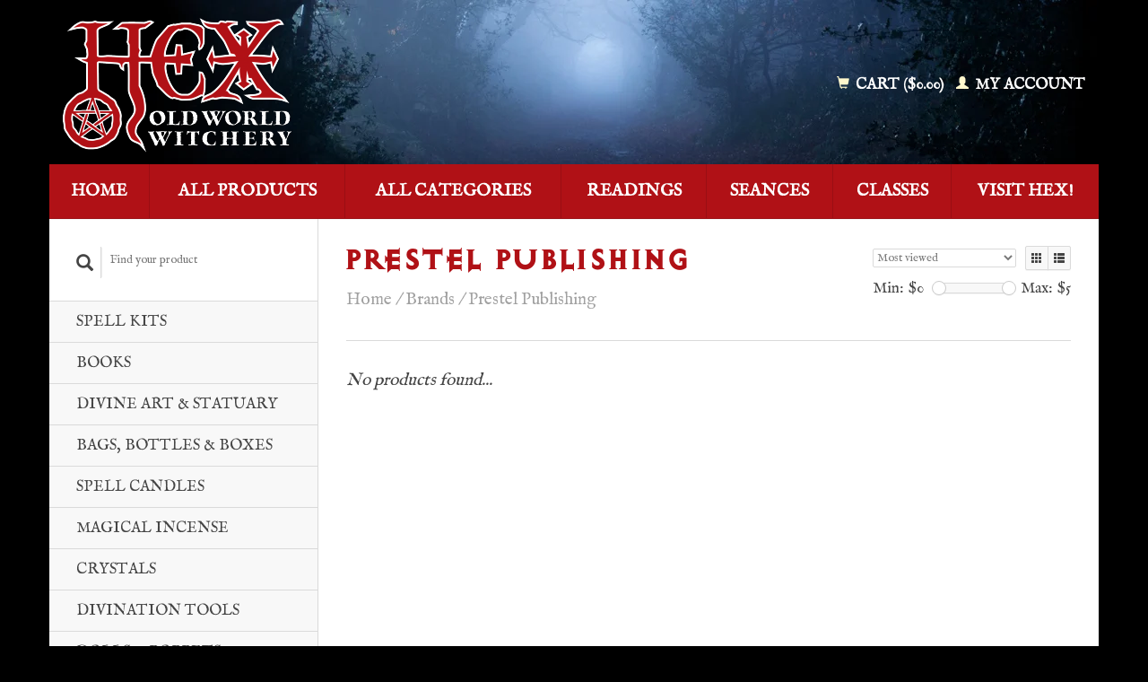

--- FILE ---
content_type: text/html;charset=utf-8
request_url: https://www.hexwitch.com/brands/prestel-publishing/
body_size: 8196
content:
<!DOCTYPE html>
<!--[if lt IE 7 ]><html class="ie ie6" lang="us"> <![endif]-->
<!--[if IE 7 ]><html class="ie ie7" lang="us"> <![endif]-->
<!--[if IE 8 ]><html class="ie ie8" lang="us"> <![endif]-->
<!--[if (gte IE 9)|!(IE)]><!--><html lang="us"> <!--<![endif]-->
  <head>
    <meta charset="utf-8"/>
<!-- [START] 'blocks/head.rain' -->
<!--

  (c) 2008-2026 Lightspeed Netherlands B.V.
  http://www.lightspeedhq.com
  Generated: 16-01-2026 @ 18:16:26

-->
<link rel="canonical" href="https://www.hexwitch.com/brands/prestel-publishing/"/>
<link rel="alternate" href="https://www.hexwitch.com/index.rss" type="application/rss+xml" title="New products"/>
<meta name="robots" content="noodp,noydir"/>
<meta name="google-site-verification" content="qyOQtZbkXNiQsNFEDRsKSPfp2rdY6sTG1pOZ7gtpHHw"/>
<meta property="og:url" content="https://www.hexwitch.com/brands/prestel-publishing/?source=facebook"/>
<meta property="og:site_name" content="Hex: Old World Witchery"/>
<meta property="og:title" content="Prestel Publishing"/>
<meta property="og:description" content="For those who still believe in magic!"/>
<!--[if lt IE 9]>
<script src="https://cdn.shoplightspeed.com/assets/html5shiv.js?2025-02-20"></script>
<![endif]-->
<!-- [END] 'blocks/head.rain' -->
    <title>Prestel Publishing - Hex: Old World Witchery</title>
    <meta name="description" content="For those who still believe in magic!" />
    <meta name="keywords" content="Prestel, Publishing" />
    
    <meta http-equiv="X-UA-Compatible" content="IE=edge,chrome=1">
    
    <meta name="viewport" content="width=device-width, initial-scale=1.0">
    <meta name="apple-mobile-web-app-capable" content="yes">
    <meta name="apple-mobile-web-app-status-bar-style" content="black">
    
    <link rel="shortcut icon" href="https://cdn.shoplightspeed.com/shops/643197/themes/45/v/221088/assets/favicon.ico?20210401181902" type="image/x-icon" />
    <link href='//fonts.googleapis.com/css?family=IM%20Fell%20English:400,300,600' rel='stylesheet' type='text/css'>
    <link href='//fonts.googleapis.com/css?family=IM%20Fell%20English:400,300,600' rel='stylesheet' type='text/css'>
    <link rel="shortcut icon" href="https://cdn.shoplightspeed.com/shops/643197/themes/45/v/221088/assets/favicon.ico?20210401181902" type="image/x-icon" /> 
    <link rel="stylesheet" href="https://cdn.shoplightspeed.com/shops/643197/themes/45/assets/bootstrap.css?2024062022575920200921071819" />
    <link rel="stylesheet" href="https://cdn.shoplightspeed.com/shops/643197/themes/45/assets/responsive.css?2024062022575920200921071819" />

        <link rel="stylesheet" href="https://cdn.shoplightspeed.com/shops/643197/themes/45/assets/style.css?2024062022575920200921071819" />       
    <link rel="stylesheet" href="https://cdn.shoplightspeed.com/shops/643197/themes/45/assets/settings.css?2024062022575920200921071819" />  
    <link rel="stylesheet" href="https://cdn.shoplightspeed.com/assets/gui-2-0.css?2025-02-20" /> 
    <link rel="stylesheet" href="https://cdn.shoplightspeed.com/shops/643197/themes/45/assets/custom.css?2024062022575920200921071819" />


    <script type="text/javascript" src="https://cdn.shoplightspeed.com/assets/jquery-1-9-1.js?2025-02-20"></script>
    <script type="text/javascript" src="https://cdn.shoplightspeed.com/assets/jquery-ui-1-10-1.js?2025-02-20"></script>
    <script type="text/javascript" src="https://cdn.shoplightspeed.com/assets/jquery-migrate-1-1-1.js?2025-02-20"></script>
    <script type="text/javascript" src="https://cdn.shoplightspeed.com/shops/643197/themes/45/assets/global.js?2024062022575920200921071819"></script>
    <script type="text/javascript" src="https://cdn.shoplightspeed.com/assets/gui.js?2025-02-20"></script>
            <script type="text/javascript" src="https://cdn.shoplightspeed.com/shops/643197/themes/45/assets/uspticker.js?2024062022575920200921071819"></script>
    
		<script type="text/javascript" src="https://cdn.shoplightspeed.com/shops/643197/themes/45/assets/share42.js?2024062022575920200921071819"></script> 

  </head>
  <body> 
    <header class="container">
      <div class="align">
        <div class="vertical">
          <a href="https://www.hexwitch.com/" title="Hex: Old World Witchery">
            <img class="img-responsive"src="https://cdn.shoplightspeed.com/shops/643197/themes/45/v/221088/assets/logo.png?20210401181902" alt="Hex: Old World Witchery" />
          </a>
        </div>
        
        <div class="vertical text-right no-underline">
                    <div class="cart-account">
            <a href="https://www.hexwitch.com/cart/" class="cart">
              <span class="glyphicon glyphicon-shopping-cart"></span> 
              Cart ($0.00)
            </a>
            <a href="https://www.hexwitch.com/account/" class="my-account">
              <span class="glyphicon glyphicon glyphicon-user"></span>
                            My account
                          </a>
          </div>
        </div>
      </div>
    </header>    
    
  
    
    
    
    <div class="container wrapper">
      <nav>
        <ul class="no-list-style no-underline topbar">
          <li class="item home ">
            <a class="itemLink" href="https://www.hexwitch.com/">Home</a>
          </li>
          
          <li class="item ">
            <a class="itemLink" href="https://www.hexwitch.com/collection/">All products</a>
          </li>

          
                    <li class="item ">
            <a class="itemLink" href="https://www.hexwitch.com/catalog/">All categories</a>
          </li>
          
                                                                                                                                                                                                                                                                                                                                                               
          <li class="item">
            <a class="itemLink" href="https://www.hexwitch.com/readings/" title="Readings">Readings</a>
          </li>
                               
          <li class="item">
            <a class="itemLink" href="https://www.hexwitch.com/seances/" title="Seances">Seances</a>
          </li>
                               
          <li class="item">
            <a class="itemLink" href="https://www.hexwitch.com/classes/" title="Classes">Classes</a>
          </li>
                                                            
          
                              
                                        
                                        
                                        <li class="item"><a class="itemLink" href="https://www.hexwitch.com/service/about/" title="Visit Hex!">Visit Hex!</a></li>
                    
                                        
                                        
                                        
                                        
                              
                    </ul>
      </nav>

      <div class="sidebar col-xs-12 col-sm-12 col-md-3">
        <span class="burger glyphicon glyphicon-menu-hamburger hidden-md hidden-lg"></span>
       
      <div class="search">
  <form action="https://www.hexwitch.com/search/" method="get" id="formSearch">
    <span onclick="$('#formSearch').submit();" title="Search" class="glyphicon glyphicon-search"></span>
    <input type="text" name="q" value="" placeholder="Find your product"/>
  </form>
</div>
<ul class="no-underline no-list-style sidebarul">
      <li class="item foldingsidebar ">
     
    <a class="itemLink  " href="https://www.hexwitch.com/spell-kits/" title="Spell Kits">Spell Kits</a>

      </li>
       
      <li class="item foldingsidebar ">
     <div class="subcat"><span class="glyphicon glyphicon-chevron-down"></span></div>
    <a class="itemLink  hassub" href="https://www.hexwitch.com/books/" title="Books">Books</a>

        <ul class="subnav">
            <li class="subitem">
                
        <a class="subitemLink " href="https://www.hexwitch.com/books/warlock-press/" title="Warlock Press">Warlock Press
        </a>
              </li>
            <li class="subitem">
                
        <a class="subitemLink " href="https://www.hexwitch.com/books/witchcraft/" title="Witchcraft">Witchcraft
        </a>
              </li>
            <li class="subitem">
                
        <a class="subitemLink " href="https://www.hexwitch.com/books/practical-magic/" title="Practical Magic">Practical Magic
        </a>
              </li>
            <li class="subitem">
                
        <a class="subitemLink " href="https://www.hexwitch.com/books/psychic-powers/" title="Psychic Powers">Psychic Powers
        </a>
              </li>
            <li class="subitem">
                
        <a class="subitemLink " href="https://www.hexwitch.com/books/divination/" title="Divination">Divination
        </a>
              </li>
            <li class="subitem">
                
        <a class="subitemLink " href="https://www.hexwitch.com/books/herbalism/" title="Herbalism">Herbalism
        </a>
              </li>
            <li class="subitem">
                
        <a class="subitemLink " href="https://www.hexwitch.com/books/gods-folklore-and-regional-magic/" title="Gods, Folklore, and Regional Magic">Gods, Folklore, and Regional Magic
        </a>
              </li>
            <li class="subitem">
                
        <a class="subitemLink " href="https://www.hexwitch.com/books/paranormal/" title="Paranormal">Paranormal
        </a>
              </li>
            <li class="subitem">
                
        <a class="subitemLink " href="https://www.hexwitch.com/books/voodoo-hoodoo-african-magic/" title="Voodoo, Hoodoo &amp; African Magic">Voodoo, Hoodoo &amp; African Magic
        </a>
              </li>
            <li class="subitem">
                
        <a class="subitemLink " href="https://www.hexwitch.com/books/necromancy/" title="Necromancy">Necromancy
        </a>
              </li>
            <li class="subitem">
                
        <a class="subitemLink " href="https://www.hexwitch.com/books/ceremonial-magick/" title="Ceremonial Magick">Ceremonial Magick
        </a>
              </li>
          </ul>
      </li>
       
      <li class="item foldingsidebar ">
     <div class="subcat"><span class="glyphicon glyphicon-chevron-down"></span></div>
    <a class="itemLink  hassub" href="https://www.hexwitch.com/divine-art-statuary/" title="Divine Art &amp; Statuary">Divine Art &amp; Statuary</a>

        <ul class="subnav">
            <li class="subitem">
                
        <a class="subitemLink " href="https://www.hexwitch.com/divine-art-statuary/greco-roman/" title="Greco-Roman">Greco-Roman
        </a>
              </li>
            <li class="subitem">
                
        <a class="subitemLink " href="https://www.hexwitch.com/divine-art-statuary/baphomet/" title="Baphomet">Baphomet
        </a>
              </li>
            <li class="subitem">
                
        <a class="subitemLink " href="https://www.hexwitch.com/divine-art-statuary/celtic/" title="Celtic">Celtic
        </a>
              </li>
            <li class="subitem">
                
        <a class="subitemLink " href="https://www.hexwitch.com/divine-art-statuary/norse/" title="Norse">Norse
        </a>
              </li>
            <li class="subitem">
                
        <a class="subitemLink " href="https://www.hexwitch.com/divine-art-statuary/orishas-lwa/" title="Orishas &amp; Lwa">Orishas &amp; Lwa
        </a>
              </li>
            <li class="subitem">
                
        <a class="subitemLink " href="https://www.hexwitch.com/divine-art-statuary/demons-devils/" title="Demons &amp; Devils">Demons &amp; Devils
        </a>
              </li>
            <li class="subitem">
                
        <a class="subitemLink " href="https://www.hexwitch.com/divine-art-statuary/posters-prints/" title="Posters &amp; Prints">Posters &amp; Prints
        </a>
              </li>
            <li class="subitem">
                
        <a class="subitemLink " href="https://www.hexwitch.com/divine-art-statuary/stained-glass/" title="Stained Glass">Stained Glass
        </a>
              </li>
            <li class="subitem">
                
        <a class="subitemLink " href="https://www.hexwitch.com/divine-art-statuary/wall-art/" title="Wall Art">Wall Art
        </a>
              </li>
            <li class="subitem">
                
        <a class="subitemLink " href="https://www.hexwitch.com/divine-art-statuary/santisima-muerte/" title="Santisima Muerte">Santisima Muerte
        </a>
              </li>
            <li class="subitem">
                
        <a class="subitemLink " href="https://www.hexwitch.com/divine-art-statuary/ornaments/" title="Ornaments">Ornaments
        </a>
              </li>
            <li class="subitem">
                
        <a class="subitemLink " href="https://www.hexwitch.com/divine-art-statuary/archangels/" title="Archangels">Archangels
        </a>
              </li>
            <li class="subitem">
                
        <a class="subitemLink " href="https://www.hexwitch.com/divine-art-statuary/egyptian/" title="Egyptian">Egyptian
        </a>
              </li>
          </ul>
      </li>
       
      <li class="item foldingsidebar ">
     <div class="subcat"><span class="glyphicon glyphicon-chevron-down"></span></div>
    <a class="itemLink  hassub" href="https://www.hexwitch.com/bags-bottles-boxes/" title="Bags, Bottles &amp; Boxes">Bags, Bottles &amp; Boxes</a>

        <ul class="subnav">
            <li class="subitem">
                
        <a class="subitemLink " href="https://www.hexwitch.com/bags-bottles-boxes/christian-days-charm-bottles/" title="Christian Day&#039;s Charm Bottles">Christian Day&#039;s Charm Bottles
        </a>
              </li>
            <li class="subitem">
                
        <a class="subitemLink " href="https://www.hexwitch.com/bags-bottles-boxes/mojo-bags/" title="Mojo Bags">Mojo Bags
        </a>
              </li>
            <li class="subitem">
                
        <a class="subitemLink " href="https://www.hexwitch.com/bags-bottles-boxes/curse-boxes-bottles/" title="Curse Boxes &amp; Bottles">Curse Boxes &amp; Bottles
        </a>
              </li>
            <li class="subitem">
                
        <a class="subitemLink " href="https://www.hexwitch.com/bags-bottles-boxes/tarot-bags/" title="Tarot Bags">Tarot Bags
        </a>
              </li>
            <li class="subitem">
                
        <a class="subitemLink " href="https://www.hexwitch.com/bags-bottles-boxes/spell-bottles/" title="Spell Bottles">Spell Bottles
        </a>
              </li>
            <li class="subitem">
                
        <a class="subitemLink " href="https://www.hexwitch.com/bags-bottles-boxes/tarot-boxes/" title="Tarot Boxes">Tarot Boxes
        </a>
              </li>
          </ul>
      </li>
       
      <li class="item foldingsidebar ">
     <div class="subcat"><span class="glyphicon glyphicon-chevron-down"></span></div>
    <a class="itemLink  hassub" href="https://www.hexwitch.com/spell-candles/" title="Spell Candles">Spell Candles</a>

        <ul class="subnav">
            <li class="subitem">
                
        <a class="subitemLink " href="https://www.hexwitch.com/spell-candles/hex-spell-pillars/" title="Hex Spell Pillars">Hex Spell Pillars
        </a>
              </li>
            <li class="subitem">
                
        <a class="subitemLink " href="https://www.hexwitch.com/spell-candles/hex-spell-votives/" title="Hex Spell Votives">Hex Spell Votives
        </a>
              </li>
            <li class="subitem">
                
        <a class="subitemLink " href="https://www.hexwitch.com/spell-candles/7-day-magical-candles/" title="7-Day Magical Candles">7-Day Magical Candles
        </a>
              </li>
            <li class="subitem">
                
        <a class="subitemLink " href="https://www.hexwitch.com/spell-candles/salem-witch-spell-candle-tapers-2638431/" title="Salem Witch Spell Candle Tapers">Salem Witch Spell Candle Tapers
        </a>
              </li>
            <li class="subitem">
                
        <a class="subitemLink " href="https://www.hexwitch.com/spell-candles/marie-laveaus-new-orleans-voodoo-jar-candles/" title="Marie Laveau&#039;s New Orleans Voodoo Jar Candles">Marie Laveau&#039;s New Orleans Voodoo Jar Candles
        </a>
              </li>
            <li class="subitem">
                
        <a class="subitemLink " href="https://www.hexwitch.com/spell-candles/figure-candles/" title="Figure Candles">Figure Candles
        </a>
              </li>
            <li class="subitem">
                
        <a class="subitemLink " href="https://www.hexwitch.com/spell-candles/beeswax-charm-candles/" title="Beeswax Charm Candles">Beeswax Charm Candles
        </a>
              </li>
            <li class="subitem">
                
        <a class="subitemLink " href="https://www.hexwitch.com/spell-candles/salem-witch-spell-candle-tapers/" title="Salem Witch Spell Candle Tapers">Salem Witch Spell Candle Tapers
        </a>
              </li>
            <li class="subitem">
                
        <a class="subitemLink " href="https://www.hexwitch.com/spell-candles/good-omen-spell-pillars/" title="Good Omen Spell Pillars">Good Omen Spell Pillars
        </a>
              </li>
            <li class="subitem">
                
        <a class="subitemLink " href="https://www.hexwitch.com/spell-candles/good-omen-spell-votives/" title="Good Omen Spell Votives">Good Omen Spell Votives
        </a>
              </li>
            <li class="subitem">
                
        <a class="subitemLink " href="https://www.hexwitch.com/spell-candles/zodiac-power-candles/" title="Zodiac Power Candles">Zodiac Power Candles
        </a>
              </li>
            <li class="subitem">
                
        <a class="subitemLink " href="https://www.hexwitch.com/spell-candles/tarot-power-candles/" title="Tarot Power Candles">Tarot Power Candles
        </a>
              </li>
            <li class="subitem">
                
        <a class="subitemLink " href="https://www.hexwitch.com/spell-candles/celestial-crystal-spell-candles/" title="Celestial Crystal Spell Candles">Celestial Crystal Spell Candles
        </a>
              </li>
          </ul>
      </li>
       
      <li class="item foldingsidebar ">
     <div class="subcat"><span class="glyphicon glyphicon-chevron-down"></span></div>
    <a class="itemLink  hassub" href="https://www.hexwitch.com/magical-incense/" title="Magical Incense">Magical Incense</a>

        <ul class="subnav">
            <li class="subitem">
                
        <a class="subitemLink " href="https://www.hexwitch.com/magical-incense/powdered-ritual-incense/" title="Powdered Ritual Incense">Powdered Ritual Incense
        </a>
              </li>
            <li class="subitem">
                
        <a class="subitemLink " href="https://www.hexwitch.com/magical-incense/tarot-power-stick-incense/" title="Tarot Power Stick Incense">Tarot Power Stick Incense
        </a>
              </li>
            <li class="subitem">
                
        <a class="subitemLink " href="https://www.hexwitch.com/magical-incense/hex-witches-spell-incense-sticks/" title="Hex Witches&#039; Spell Incense Sticks">Hex Witches&#039; Spell Incense Sticks
        </a>
              </li>
            <li class="subitem">
                
        <a class="subitemLink " href="https://www.hexwitch.com/magical-incense/sabrina-the-ink-witch-stick-incense/" title="Sabrina the Ink Witch Stick Incense">Sabrina the Ink Witch Stick Incense
        </a>
              </li>
            <li class="subitem">
                
        <a class="subitemLink " href="https://www.hexwitch.com/magical-incense/otherworld-apothecary-ritual-incense/" title="Otherworld Apothecary Ritual Incense ">Otherworld Apothecary Ritual Incense 
        </a>
              </li>
            <li class="subitem">
                
        <a class="subitemLink " href="https://www.hexwitch.com/magical-incense/good-omen-spell-incense/" title="Good Omen Spell Incense">Good Omen Spell Incense
        </a>
              </li>
            <li class="subitem">
                
        <a class="subitemLink " href="https://www.hexwitch.com/magical-incense/zodiac-power-stick-incense/" title="Zodiac Power Stick Incense">Zodiac Power Stick Incense
        </a>
              </li>
          </ul>
      </li>
       
      <li class="item foldingsidebar ">
     
    <a class="itemLink  " href="https://www.hexwitch.com/crystals/" title="Crystals">Crystals</a>

      </li>
       
      <li class="item foldingsidebar ">
     <div class="subcat"><span class="glyphicon glyphicon-chevron-down"></span></div>
    <a class="itemLink  hassub" href="https://www.hexwitch.com/divination-tools/" title="Divination Tools">Divination Tools</a>

        <ul class="subnav">
            <li class="subitem">
                
        <a class="subitemLink " href="https://www.hexwitch.com/divination-tools/crystal-balls/" title="Crystal Balls">Crystal Balls
        </a>
              </li>
            <li class="subitem">
                
        <a class="subitemLink " href="https://www.hexwitch.com/divination-tools/dowsing-rods/" title="Dowsing Rods">Dowsing Rods
        </a>
              </li>
            <li class="subitem">
                
        <a class="subitemLink " href="https://www.hexwitch.com/divination-tools/pendulums/" title="Pendulums">Pendulums
        </a>
              </li>
            <li class="subitem">
                
        <a class="subitemLink " href="https://www.hexwitch.com/divination-tools/pendulum-boards/" title="Pendulum Boards">Pendulum Boards
        </a>
              </li>
            <li class="subitem">
                
        <a class="subitemLink " href="https://www.hexwitch.com/divination-tools/runes/" title="Runes">Runes
        </a>
              </li>
            <li class="subitem">
                
        <a class="subitemLink " href="https://www.hexwitch.com/divination-tools/spirit-boards/" title="Spirit Boards">Spirit Boards
        </a>
              </li>
            <li class="subitem">
                
        <a class="subitemLink " href="https://www.hexwitch.com/divination-tools/tarot-decks/" title="Tarot Decks">Tarot Decks
        </a>
              </li>
            <li class="subitem">
                
        <a class="subitemLink " href="https://www.hexwitch.com/divination-tools/oracle-decks/" title="Oracle Decks">Oracle Decks
        </a>
              </li>
            <li class="subitem">
                
        <a class="subitemLink " href="https://www.hexwitch.com/divination-tools/lenormand-decks/" title="Lenormand Decks">Lenormand Decks
        </a>
              </li>
            <li class="subitem">
                
        <a class="subitemLink " href="https://www.hexwitch.com/divination-tools/other-tools/" title="Other Tools">Other Tools
        </a>
              </li>
            <li class="subitem">
                
        <a class="subitemLink " href="https://www.hexwitch.com/divination-tools/crystal-ball-stands/" title="Crystal Ball Stands">Crystal Ball Stands
        </a>
              </li>
            <li class="subitem">
                
        <a class="subitemLink " href="https://www.hexwitch.com/divination-tools/scrying-mirrors-and-bowls/" title="Scrying Mirrors and Bowls">Scrying Mirrors and Bowls
        </a>
              </li>
          </ul>
      </li>
       
      <li class="item foldingsidebar ">
     <div class="subcat"><span class="glyphicon glyphicon-chevron-down"></span></div>
    <a class="itemLink  hassub" href="https://www.hexwitch.com/dolls-poppets/" title="Dolls &amp; Poppets">Dolls &amp; Poppets</a>

        <ul class="subnav">
            <li class="subitem">
                
        <a class="subitemLink " href="https://www.hexwitch.com/dolls-poppets/bridget-bishops-salem-poppets/" title="Bridget Bishop&#039;s Salem Poppets">Bridget Bishop&#039;s Salem Poppets
        </a>
              </li>
            <li class="subitem">
                
        <a class="subitemLink " href="https://www.hexwitch.com/dolls-poppets/kitchen-witches/" title="Kitchen Witches">Kitchen Witches
        </a>
              </li>
            <li class="subitem">
                
        <a class="subitemLink " href="https://www.hexwitch.com/dolls-poppets/old-new-orleans-voodoo-dolls/" title="Old New Orleans Voodoo Dolls">Old New Orleans Voodoo Dolls
        </a>
              </li>
            <li class="subitem">
                
        <a class="subitemLink " href="https://www.hexwitch.com/dolls-poppets/new-orleans-swamp-witch-voodoo-dolls/" title="New Orleans Swamp Witch Voodoo Dolls">New Orleans Swamp Witch Voodoo Dolls
        </a>
              </li>
            <li class="subitem">
                
        <a class="subitemLink " href="https://www.hexwitch.com/dolls-poppets/lwa-orisha-new-orleans-voodoo-dolls/" title="Lwa &amp; Orisha New Orleans Voodoo Dolls">Lwa &amp; Orisha New Orleans Voodoo Dolls
        </a>
              </li>
            <li class="subitem">
                
        <a class="subitemLink " href="https://www.hexwitch.com/dolls-poppets/ju-ju-spirit-voodoo-doll/" title="Ju-Ju Spirit Voodoo Doll">Ju-Ju Spirit Voodoo Doll
        </a>
              </li>
            <li class="subitem">
                
        <a class="subitemLink " href="https://www.hexwitch.com/dolls-poppets/wax-poppets/" title="Wax Poppets">Wax Poppets
        </a>
              </li>
            <li class="subitem">
                
        <a class="subitemLink " href="https://www.hexwitch.com/dolls-poppets/jumbo-juju-voodoo-dolls/" title="Jumbo JuJu Voodoo Dolls">Jumbo JuJu Voodoo Dolls
        </a>
              </li>
            <li class="subitem">
                
        <a class="subitemLink " href="https://www.hexwitch.com/dolls-poppets/voodoo-pins/" title="Voodoo Pins">Voodoo Pins
        </a>
              </li>
            <li class="subitem">
                
        <a class="subitemLink " href="https://www.hexwitch.com/dolls-poppets/corn-husk-dolls/" title="Corn Husk Dolls ">Corn Husk Dolls 
        </a>
              </li>
            <li class="subitem">
                
        <a class="subitemLink " href="https://www.hexwitch.com/dolls-poppets/christian-days-sigil-witch-poppets/" title="Christian Day&#039;s Sigil Witch Poppets">Christian Day&#039;s Sigil Witch Poppets
        </a>
              </li>
            <li class="subitem">
                
        <a class="subitemLink " href="https://www.hexwitch.com/dolls-poppets/voodoo-veve-dolls/" title="Voodoo Veve Dolls">Voodoo Veve Dolls
        </a>
              </li>
            <li class="subitem">
                
        <a class="subitemLink " href="https://www.hexwitch.com/dolls-poppets/magical-plushies/" title="Magical Plushies">Magical Plushies
        </a>
              </li>
            <li class="subitem">
                
        <a class="subitemLink " href="https://www.hexwitch.com/dolls-poppets/voodoo-poppet-kits/" title="Voodoo Poppet Kits">Voodoo Poppet Kits
        </a>
              </li>
            <li class="subitem">
                
        <a class="subitemLink " href="https://www.hexwitch.com/dolls-poppets/pendle-witches/" title="Pendle Witches">Pendle Witches
        </a>
              </li>
            <li class="subitem">
                
        <a class="subitemLink " href="https://www.hexwitch.com/dolls-poppets/zodiac-poppets/" title="Zodiac Poppets">Zodiac Poppets
        </a>
              </li>
          </ul>
      </li>
       
      <li class="item foldingsidebar ">
     <div class="subcat"><span class="glyphicon glyphicon-chevron-down"></span></div>
    <a class="itemLink  hassub" href="https://www.hexwitch.com/jewelry/" title="Jewelry">Jewelry</a>

        <ul class="subnav">
            <li class="subitem">
                
        <a class="subitemLink " href="https://www.hexwitch.com/jewelry/christian-days-magical-talismans/" title="Christian Day&#039;s Magical Talismans">Christian Day&#039;s Magical Talismans
        </a>
              </li>
            <li class="subitem">
                
        <a class="subitemLink " href="https://www.hexwitch.com/jewelry/pentacles-pentagrams/" title="Pentacles &amp; Pentagrams">Pentacles &amp; Pentagrams
        </a>
              </li>
            <li class="subitem">
                
        <a class="subitemLink " href="https://www.hexwitch.com/jewelry/the-seals-of-solomon/" title="The Seals of Solomon">The Seals of Solomon
        </a>
              </li>
            <li class="subitem">
                
        <a class="subitemLink " href="https://www.hexwitch.com/jewelry/deities-spirits/" title="Deities &amp; Spirits">Deities &amp; Spirits
        </a>
              </li>
            <li class="subitem">
                
        <a class="subitemLink " href="https://www.hexwitch.com/jewelry/folk-magic/" title="Folk Magic">Folk Magic
        </a>
              </li>
            <li class="subitem">
                
        <a class="subitemLink " href="https://www.hexwitch.com/jewelry/magical-amulets-talismans-sigils/" title="Magical Amulets, Talismans &amp; Sigils">Magical Amulets, Talismans &amp; Sigils
        </a>
              </li>
            <li class="subitem">
                
        <a class="subitemLink " href="https://www.hexwitch.com/jewelry/witches/" title="Witches!">Witches!
        </a>
              </li>
            <li class="subitem">
                
        <a class="subitemLink " href="https://www.hexwitch.com/jewelry/zodiac-celestial/" title="Zodiac &amp; Celestial">Zodiac &amp; Celestial
        </a>
              </li>
            <li class="subitem">
                
        <a class="subitemLink " href="https://www.hexwitch.com/jewelry/chains-cords/" title="Chains &amp; Cords">Chains &amp; Cords
        </a>
              </li>
            <li class="subitem">
                
        <a class="subitemLink " href="https://www.hexwitch.com/jewelry/bestiary/" title="Bestiary">Bestiary
        </a>
              </li>
            <li class="subitem">
                
        <a class="subitemLink " href="https://www.hexwitch.com/jewelry/nirvana-fine-pewter-jewelry/" title="Nirvana Fine Pewter Jewelry">Nirvana Fine Pewter Jewelry
        </a>
              </li>
            <li class="subitem">
                
        <a class="subitemLink " href="https://www.hexwitch.com/jewelry/tarot-jewelry/" title="Tarot Jewelry">Tarot Jewelry
        </a>
              </li>
          </ul>
      </li>
       
      <li class="item foldingsidebar ">
     <div class="subcat"><span class="glyphicon glyphicon-chevron-down"></span></div>
    <a class="itemLink  hassub" href="https://www.hexwitch.com/potions-pamperings/" title="Potions &amp; Pamperings">Potions &amp; Pamperings</a>

        <ul class="subnav">
            <li class="subitem">
                
        <a class="subitemLink " href="https://www.hexwitch.com/potions-pamperings/pure-magic-natural-essentials/" title="Pure Magic Natural Essentials">Pure Magic Natural Essentials
        </a>
              </li>
            <li class="subitem">
                
        <a class="subitemLink " href="https://www.hexwitch.com/potions-pamperings/witch-wash-soaps/" title="Witch Wash Soaps">Witch Wash Soaps
        </a>
              </li>
            <li class="subitem">
                
        <a class="subitemLink " href="https://www.hexwitch.com/potions-pamperings/hoodoo-soaps/" title="Hoodoo Soaps">Hoodoo Soaps
        </a>
              </li>
            <li class="subitem">
                
        <a class="subitemLink " href="https://www.hexwitch.com/potions-pamperings/hoodoo-waters-colognes/" title="Hoodoo Waters &amp; Colognes">Hoodoo Waters &amp; Colognes
        </a>
              </li>
            <li class="subitem">
                
        <a class="subitemLink " href="https://www.hexwitch.com/potions-pamperings/soap-spells/" title="Soap Spells">Soap Spells
        </a>
              </li>
          </ul>
      </li>
       
      <li class="item foldingsidebar ">
     <div class="subcat"><span class="glyphicon glyphicon-chevron-down"></span></div>
    <a class="itemLink  hassub" href="https://www.hexwitch.com/herbs/" title="Herbs">Herbs</a>

        <ul class="subnav">
            <li class="subitem">
                
        <a class="subitemLink " href="https://www.hexwitch.com/herbs/herbs-from-a-witchs-garden/" title="Herbs from a Witch&#039;s Garden">Herbs from a Witch&#039;s Garden
        </a>
              </li>
            <li class="subitem">
                
        <a class="subitemLink " href="https://www.hexwitch.com/herbs/mortar-pestles/" title="Mortar &amp; Pestles">Mortar &amp; Pestles
        </a>
              </li>
            <li class="subitem">
                
        <a class="subitemLink " href="https://www.hexwitch.com/herbs/sage-smudge-sticks/" title="Sage Smudge Sticks">Sage Smudge Sticks
        </a>
              </li>
            <li class="subitem">
                
        <a class="subitemLink " href="https://www.hexwitch.com/herbs/palo-santo/" title="Palo Santo">Palo Santo
        </a>
              </li>
            <li class="subitem">
                
        <a class="subitemLink " href="https://www.hexwitch.com/herbs/smudge-sorcery/" title="Smudge Sorcery">Smudge Sorcery
        </a>
              </li>
            <li class="subitem">
                
        <a class="subitemLink " href="https://www.hexwitch.com/herbs/the-frankincense-store/" title="The Frankincense Store">The Frankincense Store
        </a>
              </li>
            <li class="subitem">
                
        <a class="subitemLink " href="https://www.hexwitch.com/herbs/smoke-spells-smudge-wands/" title="Smoke Spells Smudge Wands">Smoke Spells Smudge Wands
        </a>
              </li>
          </ul>
      </li>
       
      <li class="item foldingsidebar ">
     <div class="subcat"><span class="glyphicon glyphicon-chevron-down"></span></div>
    <a class="itemLink  hassub" href="https://www.hexwitch.com/magical-mementos/" title="Magical Mementos">Magical Mementos</a>

        <ul class="subnav">
            <li class="subitem">
                
        <a class="subitemLink " href="https://www.hexwitch.com/magical-mementos/postcards/" title="Postcards">Postcards
        </a>
              </li>
            <li class="subitem">
                
        <a class="subitemLink " href="https://www.hexwitch.com/magical-mementos/greeting-cards/" title="Greeting Cards">Greeting Cards
        </a>
              </li>
            <li class="subitem">
                
        <a class="subitemLink " href="https://www.hexwitch.com/magical-mementos/mugs/" title="Mugs">Mugs
        </a>
              </li>
            <li class="subitem">
                
        <a class="subitemLink " href="https://www.hexwitch.com/magical-mementos/t-shirts/" title="T-Shirts">T-Shirts
        </a>
              </li>
            <li class="subitem">
                
        <a class="subitemLink " href="https://www.hexwitch.com/magical-mementos/shot-glass-candle-holders/" title="Shot Glass Candle Holders">Shot Glass Candle Holders
        </a>
              </li>
            <li class="subitem">
                
        <a class="subitemLink " href="https://www.hexwitch.com/magical-mementos/tarot-keychains/" title="Tarot Keychains">Tarot Keychains
        </a>
              </li>
          </ul>
      </li>
       
      <li class="item foldingsidebar ">
     <div class="subcat"><span class="glyphicon glyphicon-chevron-down"></span></div>
    <a class="itemLink  hassub" href="https://www.hexwitch.com/witch-wear/" title="Witch Wear">Witch Wear</a>

        <ul class="subnav">
            <li class="subitem">
                
        <a class="subitemLink " href="https://www.hexwitch.com/witch-wear/hats/" title="Hats">Hats
        </a>
              </li>
            <li class="subitem">
                
        <a class="subitemLink " href="https://www.hexwitch.com/witch-wear/capes/" title="Capes">Capes
        </a>
              </li>
            <li class="subitem">
                
        <a class="subitemLink " href="https://www.hexwitch.com/witch-wear/ritual-robes/" title="Ritual Robes">Ritual Robes
        </a>
              </li>
          </ul>
      </li>
       
      <li class="item foldingsidebar ">
     <div class="subcat"><span class="glyphicon glyphicon-chevron-down"></span></div>
    <a class="itemLink  hassub" href="https://www.hexwitch.com/charms-curios/" title="Charms &amp; Curios">Charms &amp; Curios</a>

        <ul class="subnav">
            <li class="subitem">
                
        <a class="subitemLink " href="https://www.hexwitch.com/charms-curios/christian-days-witchs-charms/" title="Christian Day&#039;s Witch&#039;s Charms">Christian Day&#039;s Witch&#039;s Charms
        </a>
              </li>
            <li class="subitem">
                
        <a class="subitemLink " href="https://www.hexwitch.com/charms-curios/christian-days-swamp-witch-conjure/" title="Christian Day&#039;s Swamp Witch Conjure">Christian Day&#039;s Swamp Witch Conjure
        </a>
              </li>
            <li class="subitem">
                
        <a class="subitemLink " href="https://www.hexwitch.com/charms-curios/spell-cords/" title="Spell Cords">Spell Cords
        </a>
              </li>
            <li class="subitem">
                
        <a class="subitemLink " href="https://www.hexwitch.com/charms-curios/grimm-stockings/" title="Grimm Stockings">Grimm Stockings
        </a>
              </li>
            <li class="subitem">
                
        <a class="subitemLink " href="https://www.hexwitch.com/charms-curios/witch-bells/" title="Witch Bells">Witch Bells
        </a>
              </li>
            <li class="subitem">
                
        <a class="subitemLink " href="https://www.hexwitch.com/charms-curios/spell-ornaments/" title="Spell Ornaments">Spell Ornaments
        </a>
              </li>
            <li class="subitem">
                
        <a class="subitemLink " href="https://www.hexwitch.com/charms-curios/salem-witchs-spell-cords/" title="Salem Witch&#039;s Spell Cords">Salem Witch&#039;s Spell Cords
        </a>
              </li>
            <li class="subitem">
                
        <a class="subitemLink " href="https://www.hexwitch.com/charms-curios/travel-charms/" title="Travel Charms">Travel Charms
        </a>
              </li>
          </ul>
      </li>
       
      <li class="item foldingsidebar ">
     <div class="subcat"><span class="glyphicon glyphicon-chevron-down"></span></div>
    <a class="itemLink  hassub" href="https://www.hexwitch.com/ritual-tools/" title="Ritual Tools">Ritual Tools</a>

        <ul class="subnav">
            <li class="subitem">
                
        <a class="subitemLink " href="https://www.hexwitch.com/ritual-tools/altar-pentacles-patens/" title="Altar Pentacles &amp; Patens">Altar Pentacles &amp; Patens
        </a>
              </li>
            <li class="subitem">
                
        <a class="subitemLink " href="https://www.hexwitch.com/ritual-tools/athames-swords-and-other-blades/" title="Athames, Swords, and Other Blades">Athames, Swords, and Other Blades
        </a>
              </li>
            <li class="subitem">
                
        <a class="subitemLink " href="https://www.hexwitch.com/ritual-tools/broomsticks-besoms/" title="Broomsticks &amp; Besoms">Broomsticks &amp; Besoms
        </a>
              </li>
            <li class="subitem">
                
        <a class="subitemLink " href="https://www.hexwitch.com/ritual-tools/censers-and-incense-burners/" title="Censers and Incense Burners">Censers and Incense Burners
        </a>
              </li>
            <li class="subitem">
                
        <a class="subitemLink " href="https://www.hexwitch.com/ritual-tools/magical-matches/" title="Magical Matches">Magical Matches
        </a>
              </li>
            <li class="subitem">
                
        <a class="subitemLink " href="https://www.hexwitch.com/ritual-tools/books-of-shadows/" title="Books of Shadows">Books of Shadows
        </a>
              </li>
            <li class="subitem">
                
        <a class="subitemLink " href="https://www.hexwitch.com/ritual-tools/chalices/" title="Chalices">Chalices
        </a>
              </li>
            <li class="subitem">
                
        <a class="subitemLink " href="https://www.hexwitch.com/ritual-tools/inks-quills-wax/" title="Inks, Quills &amp; Wax">Inks, Quills &amp; Wax
        </a>
              </li>
            <li class="subitem">
                
        <a class="subitemLink " href="https://www.hexwitch.com/ritual-tools/scourges/" title="Scourges">Scourges
        </a>
              </li>
            <li class="subitem">
                
        <a class="subitemLink " href="https://www.hexwitch.com/ritual-tools/scrying-mirrors/" title="Scrying Mirrors">Scrying Mirrors
        </a>
              </li>
            <li class="subitem">
                
        <a class="subitemLink " href="https://www.hexwitch.com/ritual-tools/wands/" title="Wands">Wands
        </a>
              </li>
            <li class="subitem">
                
        <a class="subitemLink " href="https://www.hexwitch.com/ritual-tools/other-tools/" title="Other Tools">Other Tools
        </a>
              </li>
            <li class="subitem">
                
        <a class="subitemLink " href="https://www.hexwitch.com/ritual-tools/altar-dishes-bowls/" title="Altar Dishes &amp; Bowls">Altar Dishes &amp; Bowls
        </a>
              </li>
            <li class="subitem">
                
        <a class="subitemLink " href="https://www.hexwitch.com/ritual-tools/tarot-matches/" title="Tarot Matches">Tarot Matches
        </a>
              </li>
          </ul>
      </li>
       
         <li class="item hidden-sm hidden-md hidden-lg">
    <a class="itemLink " href="https://www.hexwitch.com/readings/" title="Readings">Readings</a>
  </li>
    
         <li class="item hidden-sm hidden-md hidden-lg">
    <a class="itemLink " href="https://www.hexwitch.com/seances/" title="Seances">Seances</a>
  </li>
    
         <li class="item hidden-sm hidden-md hidden-lg">
    <a class="itemLink " href="https://www.hexwitch.com/classes/" title="Classes">Classes</a>
  </li>
    
      <li class="item foldingsidebar ">
     
    <a class="itemLink  " href="https://www.hexwitch.com/psychic-readings/" title="Psychic Readings">Psychic Readings</a>

      </li>
       
      
            </ul>      </div>
      <div class="content col-xs-12 col-sm-12 col-md-9">
            <div class="row page-title">
  <div class="col-md-5 col-xs-12 title">
    <h1>Prestel Publishing</h1>
    <div class="breadcrumbs no-underline">
      <a href="https://www.hexwitch.com/" title="Home">Home</a>    
            / <a href="https://www.hexwitch.com/brands/">Brands</a>
            / <a href="https://www.hexwitch.com/brands/prestel-publishing/">Prestel Publishing</a>
          </div>
  </div>
  <div class="col-md-7 col-xs-12 text-right filters right">
    <form action="https://www.hexwitch.com/brands/prestel-publishing/" method="get" id="ModeSortBrandPrice">
      <input type="hidden" name="mode" value="grid" id="filter_form_mode">
      <input type="hidden" name="min" value="0" id="filter_form_min">
      <input type="hidden" name="max" value="5" id="filter_form_max">
      
      <div name="mode" class="grid-list right">
        <div class="grid left active">
          <span class="glyphicon glyphicon-th"></span>
        </div>
        <div class="list left">
          <span class="glyphicon glyphicon-th-list"></span>
        </div>        
      </div>
      
      <select name="sort" onchange="$('#ModeSortBrandPrice').submit();" class="sort right">
                <option value="popular" selected="selected">Most viewed</option>
                <option value="newest">Newest products</option>
                <option value="lowest">Lowest price</option>
                <option value="highest">Highest price</option>
                <option value="asc">Name ascending</option>
                <option value="desc">Name descending</option>
              </select> 
      
            
      <div class="price-filter right">
        <span class="min left">Min: $<span>0</span></span>
        <div class="sidebar-filter-slider left">
          <div id="collection-filter-price"></div>
        </div>
        <span class="max left">Max: $<span>5</span></span>
      </div>   
      
      <div class="clearfix"></div>        
    </form>
  </div>
</div>
<div class="page-text row">  
  <div class="col-md-12">
      </div> 
</div>
<hr />






<div class="products row">
    <div class="row"></div>
     
    
    <div class="col-md-12 no-products-found">
    <p><em>No products found...</em></p>
  </div>
    
  
</div>


<script type="text/javascript">
$(document).ready(function(){  
  $('.grid-list .grid').click(function(){
    $('#filter_form_mode').val('grid');
    $('#ModeSortBrandPrice').submit();
  });
  $('.grid-list .list').click(function(){
    $('#filter_form_mode').val('list');
    $('#ModeSortBrandPrice').submit();
  });
  
  $(function(){
    $('#collection-filter-price').slider({
      range: true,
      min: 0,
      max: 5,
      values: [0, 5],
      step: 1,
      slide: function( event, ui){
        $('.price-filter .min span').html(ui.values[0]);
        $('.price-filter .max span').html(ui.values[1]);
        $('#filter_form_min').val(ui.values[0]);
        $('#filter_form_max').val(ui.values[1]);
      },
      stop: function(event, ui){
        $('#ModeSortBrandPrice').submit();
      }
    });
  });
});
</script>      </div>
      <div class="clearfix"></div>

      <footer>
        <div class="row items top no-list-style no-underline">
          <div class="contact-adres col-md-3  col-xs-12 border-right">
            
             <label class="collapse" for="_1">
      <h3>      Hex</h3>
                       <span class="glyphicon glyphicon-chevron-down hidden-sm hidden-md hidden-lg"></span></label>
                    <input class="hidden-md hidden-lg hidden-sm" id="_1" type="checkbox">
                    <div class="list">
                      
            <span class="contact-description">Old World Witchery</span>                        <div class="contact">
              <span class="glyphicon glyphicon-earphone"></span>
              Salem, MA: (978) 666-0765 New Orleans: (504) 613-0558
            </div>
                                    </div>
          </div>
        
          <div class="service-links col-md-3 col-xs-12 border-left">
                  <label class="collapse" for="_2">
                      <h3>Customer service</h3>
                       <span class="glyphicon glyphicon-chevron-down hidden-sm hidden-md hidden-lg"></span></label>
                    <input class="hidden-md hidden-lg hidden-sm" id="_2" type="checkbox">
                    <div class="list">
            
      
              <ul>
                                                <li><a href="https://www.hexwitch.com/service/" title="Contact Us">Contact Us</a></li>
                                <li><a href="https://www.hexwitch.com/service/shipping-returns/" title="Free U.S. Shipping Over $99!">Free U.S. Shipping Over $99!</a></li>
                                <li><a href="https://www.hexwitch.com/service/privacy-policy/" title="Privacy policy">Privacy policy</a></li>
                                <li><a href="https://www.hexwitch.com/service/about/" title="Visit Hex!">Visit Hex!</a></li>
                              </ul>
          </div>
          </div>
          <div class="service-links col-md-3 col-xs-12 border-left">
            <label class="collapse" for="_3">
                      <h3>More</h3>
                       <span class="glyphicon glyphicon-chevron-down hidden-sm hidden-md hidden-lg"></span></label>
                    <input class="hidden-md hidden-lg hidden-sm" id="_3" type="checkbox">
                    
            <ul>
                              <li><a href="https://www.hexwitch.com/service/brian-cain-and-christian-day/" title="Brian Cain &amp; Christian Day">Brian Cain &amp; Christian Day</a></li>
                              <li><a href="https://www.hexwitch.com/service/general-terms-conditions/" title="General terms &amp; conditions">General terms &amp; conditions</a></li>
                              <li><a href="https://www.hexwitch.com/service/payment-methods/" title="Payment methods">Payment methods</a></li>
                              <li><a href="https://www.hexwitch.com/sitemap/" title="Sitemap">Sitemap</a></li>
                          </ul>
          </div>
          <div class="service-links col-md-3 col-xs-12 border-left">
                  <label class="collapse" for="_4">
                      <h3>My account</h3>
                       <span class="glyphicon glyphicon-chevron-down hidden-sm hidden-md hidden-lg"></span></label>
                    <input class="hidden-md hidden-lg hidden-sm" id="_4" type="checkbox">
            <ul>
              <li><a href="https://www.hexwitch.com/account/" title="My account">My account</a></li>
              <li><a href="https://www.hexwitch.com/account/orders/" title="My orders">My orders</a></li>
              <li><a href="https://www.hexwitch.com/account/tickets/" title="My tickets">My tickets</a></li>
              <li><a href="https://www.hexwitch.com/account/wishlist/" title="My wishlist">My wishlist</a></li>
                          </ul>
          </div>
        </div>   
        
        <div class="row items bottom">
          <div class="widget col-md-3 hidden-sm hidden-xs border-right">
                                                
          </div>
                    <div class="newsletter col-xs-12 col-md-3 border-left">
          
          

             <label class="collapse" for="_5">
     <h3>Newsletter</h3>
                       <span class="glyphicon glyphicon-chevron-down hidden-sm hidden-md hidden-lg"></span></label>
                    <input class="hidden-md hidden-lg hidden-sm" id="_5" type="checkbox">
                    <div class="list">
                         
            
          
          
         
            <form action="https://www.hexwitch.com/account/newsletter/" method="post" id="formNewsletter">
              <input type="hidden" name="key" value="727604f73e60c07a6a7f957862fc09a9" />
              <input type="email" placeholder="Enter your email address" name="email" id="formNewsletterEmail" value="" /><br /><br />
              <a class="btn" href="#" onclick="$('#formNewsletter').submit(); return false;" title="Subscribe">Subscribe</a>
            </form>
          </div> 
       </div>     
                         

          <div class="social-media col-md-3 col-xs-12 ">
                                <label class="collapse" for="_6">
               <h3>Social media</h3>

                       <span class="glyphicon glyphicon-chevron-down hidden-sm hidden-md hidden-lg"></span></label>
                    <input class="hidden-md hidden-lg hidden-sm" id="_6" type="checkbox">
                    <div class="list">
            
            <div class="social-media">
              <a href="https://www.facebook.com/salemhex/" class="social-icon facebook" target="_blank" title="Facebook Hex: Old World Witchery"></a>                                                        <a href="https://www.youtube.com/hexeducation" class="social-icon youtube" target="_blank" title="Youtube Hex: Old World Witchery"></a>                            <a href="https://www.instagram.com/hexwitchsalem/" class="social-icon instagram" target="_blank" title="Instagram Hex: Old World Witchery"></a>            </div>           
            </div>

                      </div>
          <div class="hallmarks hidden-xs hidden-sm col-md-3 no-underline">
             
          </div>
        </div>        
        <div class="row copyright-payments no-underline">
          <div class="copyright col-md-6">
            <small>
            © Copyright 2026 Hex: Old World Witchery
                        - Powered by
                        <a href="http://www.lightspeedhq.com" title="Lightspeed" target="_blank">Lightspeed</a>
                                                </small>
          </div>
          <div class="payments col-md-6 text-right">
                        <a href="https://www.hexwitch.com/service/payment-methods/" title="Payment methods">
              <img src="https://cdn.shoplightspeed.com/assets/icon-payment-creditcard.png?2025-02-20" alt="Credit Card" />
            </a>
                      </div>
        </div>    
      </footer>
    </div>
  <!-- [START] 'blocks/body.rain' -->
<script>
(function () {
  var s = document.createElement('script');
  s.type = 'text/javascript';
  s.async = true;
  s.src = 'https://www.hexwitch.com/services/stats/pageview.js';
  ( document.getElementsByTagName('head')[0] || document.getElementsByTagName('body')[0] ).appendChild(s);
})();
</script>
  <link rel="stylesheet" href="https://use.typekit.net/joc4iaj.css">

<script src="https://embed.acuityscheduling.com/js/embed.js" type="text/javascript"></script>

<script src="https://warlocksinc.com/js/iframe-resizer.parent.js"></script>

<script>
    iframeResize({
        license: '1jy4dww5qzv-s54r73oxcn-v59f4kfgfz',
        log: 'collapsed',
    }, '#myIframe' )
</script>

<script>
    iframeResize({
        license: '1jy4dww5qzv-s54r73oxcn-v59f4kfgfz',
        log: 'collapsed',
    }, '#myIframe2' )
</script>

<script src='https://widgets.sociablekit.com/facebook-page-events/widget.js' defer></script>

<!-- [END] 'blocks/body.rain' -->
    <script>
      $(".glyphicon-menu-hamburger").click(function(){
    $(".sidebarul").toggle(400);
});
    </script><script>
$(".subcat").click(function(){
    $(this).siblings(".subnav").toggle();
});
  </script>
<script>(function(){function c(){var b=a.contentDocument||a.contentWindow.document;if(b){var d=b.createElement('script');d.innerHTML="window.__CF$cv$params={r:'9bef9a9aab6fc20a',t:'MTc2ODU4NzM4Ni4wMDAwMDA='};var a=document.createElement('script');a.nonce='';a.src='/cdn-cgi/challenge-platform/scripts/jsd/main.js';document.getElementsByTagName('head')[0].appendChild(a);";b.getElementsByTagName('head')[0].appendChild(d)}}if(document.body){var a=document.createElement('iframe');a.height=1;a.width=1;a.style.position='absolute';a.style.top=0;a.style.left=0;a.style.border='none';a.style.visibility='hidden';document.body.appendChild(a);if('loading'!==document.readyState)c();else if(window.addEventListener)document.addEventListener('DOMContentLoaded',c);else{var e=document.onreadystatechange||function(){};document.onreadystatechange=function(b){e(b);'loading'!==document.readyState&&(document.onreadystatechange=e,c())}}}})();</script><script defer src="https://static.cloudflareinsights.com/beacon.min.js/vcd15cbe7772f49c399c6a5babf22c1241717689176015" integrity="sha512-ZpsOmlRQV6y907TI0dKBHq9Md29nnaEIPlkf84rnaERnq6zvWvPUqr2ft8M1aS28oN72PdrCzSjY4U6VaAw1EQ==" data-cf-beacon='{"rayId":"9bef9a9aab6fc20a","version":"2025.9.1","serverTiming":{"name":{"cfExtPri":true,"cfEdge":true,"cfOrigin":true,"cfL4":true,"cfSpeedBrain":true,"cfCacheStatus":true}},"token":"8247b6569c994ee1a1084456a4403cc9","b":1}' crossorigin="anonymous"></script>
</body>
</html>

--- FILE ---
content_type: text/css;charset=utf-8
request_url: https://use.typekit.net/joc4iaj.css
body_size: 466
content:
/*
 * The Typekit service used to deliver this font or fonts for use on websites
 * is provided by Adobe and is subject to these Terms of Use
 * http://www.adobe.com/products/eulas/tou_typekit. For font license
 * information, see the list below.
 *
 * exocet:
 *   - http://typekit.com/eulas/00000000000000003b9adca6
 *   - http://typekit.com/eulas/00000000000000003b9adca7
 *   - http://typekit.com/eulas/00000000000000003b9adca5
 *
 * © 2009-2026 Adobe Systems Incorporated. All Rights Reserved.
 */
/*{"last_published":"2020-04-05 23:56:27 UTC"}*/

@import url("https://p.typekit.net/p.css?s=1&k=joc4iaj&ht=tk&f=28632.28633.28634&a=10411456&app=typekit&e=css");

@font-face {
font-family:"exocet";
src:url("https://use.typekit.net/af/f88e8b/00000000000000003b9adca6/27/l?primer=7cdcb44be4a7db8877ffa5c0007b8dd865b3bbc383831fe2ea177f62257a9191&fvd=n3&v=3") format("woff2"),url("https://use.typekit.net/af/f88e8b/00000000000000003b9adca6/27/d?primer=7cdcb44be4a7db8877ffa5c0007b8dd865b3bbc383831fe2ea177f62257a9191&fvd=n3&v=3") format("woff"),url("https://use.typekit.net/af/f88e8b/00000000000000003b9adca6/27/a?primer=7cdcb44be4a7db8877ffa5c0007b8dd865b3bbc383831fe2ea177f62257a9191&fvd=n3&v=3") format("opentype");
font-display:auto;font-style:normal;font-weight:300;font-stretch:normal;
}

@font-face {
font-family:"exocet";
src:url("https://use.typekit.net/af/ba5da7/00000000000000003b9adca7/27/l?primer=7cdcb44be4a7db8877ffa5c0007b8dd865b3bbc383831fe2ea177f62257a9191&fvd=n5&v=3") format("woff2"),url("https://use.typekit.net/af/ba5da7/00000000000000003b9adca7/27/d?primer=7cdcb44be4a7db8877ffa5c0007b8dd865b3bbc383831fe2ea177f62257a9191&fvd=n5&v=3") format("woff"),url("https://use.typekit.net/af/ba5da7/00000000000000003b9adca7/27/a?primer=7cdcb44be4a7db8877ffa5c0007b8dd865b3bbc383831fe2ea177f62257a9191&fvd=n5&v=3") format("opentype");
font-display:auto;font-style:normal;font-weight:500;font-stretch:normal;
}

@font-face {
font-family:"exocet";
src:url("https://use.typekit.net/af/36c39e/00000000000000003b9adca5/27/l?primer=7cdcb44be4a7db8877ffa5c0007b8dd865b3bbc383831fe2ea177f62257a9191&fvd=n9&v=3") format("woff2"),url("https://use.typekit.net/af/36c39e/00000000000000003b9adca5/27/d?primer=7cdcb44be4a7db8877ffa5c0007b8dd865b3bbc383831fe2ea177f62257a9191&fvd=n9&v=3") format("woff"),url("https://use.typekit.net/af/36c39e/00000000000000003b9adca5/27/a?primer=7cdcb44be4a7db8877ffa5c0007b8dd865b3bbc383831fe2ea177f62257a9191&fvd=n9&v=3") format("opentype");
font-display:auto;font-style:normal;font-weight:900;font-stretch:normal;
}

.tk-exocet { font-family: "exocet",sans-serif; }


--- FILE ---
content_type: text/javascript;charset=utf-8
request_url: https://www.hexwitch.com/services/stats/pageview.js
body_size: -413
content:
// SEOshop 16-01-2026 18:16:27

--- FILE ---
content_type: text/javascript
request_url: https://warlocksinc.com/js/iframe-resizer.parent.js
body_size: 9232
content:
/*!
 *  @preserve
 *  
 *  @module      iframe-resizer/parent 5.5.7 (iife) 
 *
 *  @license     GPL-3.0 for non-commercial use only.
 *               For commercial use, you must purchase a license from
 *               https://iframe-resizer.com/pricing
 * 
 *  @description Keep same and cross domain iFrames sized to their content 
 *
 *  @author      David J. Bradshaw <info@iframe-resizer.com>
 * 
 *  @see         {@link https://iframe-resizer.com}
 * 
 *  @copyright  (c) 2013 - 2025, David J. Bradshaw. All rights reserved.
 */


!function(){"use strict";const e="5.5.7",t="iframeResizer",n=":",o="autoResize",i="init",r="iframeReady",a="load",s="message",l="onload",c="pageInfo",u="parentInfo",d="reset",f="resize",p="scroll",m="child",h="parent",g="string",y="object",b="function",v="undefined",w="auto",z="none",$="vertical",j="horizontal",k="[iFrameSizer]",T=Object.freeze({max:1,scroll:1,bodyScroll:1,documentElementScroll:1}),x=Object.freeze({[l]:1,[i]:1,[r]:1}),M="expanded",E="collapsed",R=Object.freeze({[M]:1,[E]:1}),S="font-weight: normal;",O=S+"font-style: italic;",C="default",I=Object.freeze({assert:!0,error:!0,warn:!0}),A={expand:!1,defaultEvent:void 0,event:void 0,label:"AutoConsoleGroup",showTime:!0},W={profile:0,profileEnd:0,timeStamp:0,trace:0},L=Object.assign(console);const{fromEntries:N,keys:F}=Object,B=e=>[e,L[e]],H=e=>t=>[t,function(n){e[t]=n}],P=(e,t)=>N(F(e).map(t));const q=!(typeof window>"u"||"function"!=typeof window.matchMedia)&&window.matchMedia("(prefers-color-scheme: dark)").matches,D=q?"color: #A9C7FB;":"color: #135CD2;",U=q?"color: #E3E3E3;":"color: #1F1F1F;";var J=e=>t=>window.chrome?e(t.replaceAll("<br>","\n").replaceAll("<rb>","[31;1m").replaceAll("</>","[m").replaceAll("<b>","[1m").replaceAll("<i>","[3m").replaceAll("<u>","[4m")):e((e=>e.replaceAll("<br>","\n").replaceAll(/<[/a-z]+>/gi,""))(t));const Z=Object.hasOwn||((e,t)=>Object.prototype.hasOwnProperty.call(e,t)),V=e=>e;var X={};const Y=(G=function(e={}){const t={},n={},o=[],i={...A,expand:!e.collapsed||A.expanded,...e};let r="";function a(){o.length=0,r=""}function s(){delete i.event,a()}const l=()=>!!o.some(([e])=>e in I)||!!i.expand;function c(){if(0!==o.length){L[l()?"group":"groupCollapsed"](`%c${i.label}%c ${(e=>{const t=e.event||e.defaultEvent;return t?`${t}`:""})(i)} %c${i.showTime?r:""}`,S,"font-weight: bold;",O);for(const[e,...t]of o)L.assert(e in L,`Unknown console method: ${e}`),e in L&&L[e](...t);L.groupEnd(),s()}else s()}function u(){""===r&&(r=function(){const e=new Date,t=(t,n)=>e[t]().toString().padStart(n,"0");return`@ ${t("getHours",2)}:${t("getMinutes",2)}:${t("getSeconds",2)}.${t("getMilliseconds",3)}`}())}function d(e,...t){0===o.length&&(u(),queueMicrotask(()=>queueMicrotask(c))),o.push([e,...t])}function f(e=C,...n){t[e]?d("log",`${e}: ${performance.now()-t[e]} ms`,...n):d("timeLog",e,...n)}return{...P(i,H(i)),...P(console,e=>[e,(...t)=>d(e,...t)]),...P(W,B),assert:function(e,...t){!0!==e&&d("assert",e,...t)},count:function(e=C){n[e]?n[e]+=1:n[e]=1,d("log",`${e}: ${n[e]}`)},countReset:function(e=C){delete n[e]},endAutoGroup:c,errorBoundary:e=>(...t)=>{let n;try{n=e(...t)}catch(e){if(!Error.prototype.isPrototypeOf(e))throw e;d("error",e),c()}return n},event:function(e){u(),i.event=e},purge:a,time:function(e=C){u(),t[e]=performance.now()},timeEnd:function(e=C){f(e),delete t[e]},timeLog:f,touch:u}},G?.__esModule?G.default:G);var G;let _=!0;const K=Y({expand:!1,label:h}),Q=e=>window.top===window.self?`parent(${e})`:`nested parent(${e})`;const ee=e=>(t,...n)=>X[t]?X[t].console[e](...n):K[e](...n);var te;const ne=(te="log",(e,...t)=>!0===(e=>X[e]?X[e].log:_)(e)?ee(te)(e,...t):null),oe=ee("warn"),ie=ee("error"),re=ee("event"),ae=ee("purge"),se=ee("errorBoundary");const le=(e,...n)=>X[e]?X[e].console.warn(J(V)(...n)):queueMicrotask(()=>console?.warn(J((e=>(...n)=>[`${t}(${e})`,...n].join(" "))(e))(...n))),ce=(e=>(t,n="renamed to")=>(o,i,r="",a="")=>e(a,`<rb>Deprecated ${t}(${o.replace("()","")})</>\n\nThe <b>${o}</> ${t.toLowerCase()} has been ${n} <b>${i}</>. ${r}Use of the old ${t.toLowerCase()} will be removed in a future version of <i>iframe-resizer</>.`))(le),ue=ce("Function"),de=ce("Option"),fe=(e,t,n,o)=>e.addEventListener(t,n,o||!1),pe=(e,t,n)=>e.removeEventListener(t,n,!1),me=e=>{if(!e)return"";let t=-559038744,n=1103547984;for(let o,i=0;i<e.length;i++)o=e.codePointAt(i),t=Math.imul(t^o,2246822519),n=Math.imul(n^o,3266489917);return t^=Math.imul(t^n>>>15,1935289751),n^=Math.imul(n^t>>>15,3405138345),t^=n>>>16,n^=t>>>16,(2097152*(n>>>0)+(t>>>11)).toString(36)},he=e=>e.replace(/[A-Za-z]/g,e=>String.fromCodePoint((e<="Z"?90:122)>=(e=e.codePointAt(0)+19)?e:e-26)),ge=["spjluzl","rlf","clyzpvu"],ye=["<yi>Puchspk Spjluzl Rlf</><iy><iy>","<yi>Tpzzpun Spjluzl Rlf</><iy><iy>","Aopz spiyhyf pz hchpshisl dpao ivao Jvttlyjphs huk Vwlu-Zvbyjl spjluzlz.<iy><iy><i>Jvttlyjphs Spjluzl</><iy>Mvy jvttlyjphs bzl, <p>pmyhtl-ylzpgly</> ylxbpylz h svd jvza vul aptl spjluzl mll. Mvy tvyl pumvythapvu cpzpa <b>oaawz://pmyhtl-ylzpgly.jvt/wypjpun</>.<iy><iy><i>Vwlu Zvbyjl Spjluzl</><iy>Pm fvb hyl bzpun aopz spiyhyf pu h uvu-jvttlyjphs vwlu zvbyjl wyvqlja aolu fvb jhu bzl pa mvy myll bukly aol alytz vm aol NWS C3 Spjluzl. Av jvumpyt fvb hjjlwa aolzl alytz, wslhzl zla aol <i>spjluzl</> rlf pu <p>pmyhtl-ylzpgly</> vwapvuz av <i>NWSc3</>.<iy><iy>Mvy tvyl pumvythapvu wslhzl zll: <b>oaawz://pmyhtl-ylzpgly.jvt/nws</>","<i>NWSc3 Spjluzl Clyzpvu</><iy><iy>Aopz clyzpvu vm <p>pmyhtl-ylzpgly</> pz ilpun bzlk bukly aol alytz vm aol <i>NWS C3</> spjluzl. Aopz spjluzl hssvdz fvb av bzl <p>pmyhtl-ylzpgly</> pu Vwlu Zvbyjl wyvqljaz, iba pa ylxbpylz fvby wyvqlja av il wbispj, wyvcpkl haaypibapvu huk il spjluzlk bukly clyzpvu 3 vy shaly vm aol NUB Nlulyhs Wbispj Spjluzl.<iy><iy>Pm fvb hyl bzpun aopz spiyhyf pu h uvu-vwlu zvbyjl wyvqlja vy dlizpal, fvb dpss ullk av wbyjohzl h svd jvza vul aptl jvttlyjphs spjluzl.<iy><iy>Mvy tvyl pumvythapvu cpzpa <b>oaawz://pmyhtl-ylzpgly.jvt/wypjpun</>.","<iy><yi>Zvsv spjluzl kvlz uva zbwwvya jyvzz-kvthpu</><iy><iy>Av bzl <p>pmyhtl-ylzpgly</> dpao jyvzz kvthpu pmyhtlz fvb ullk lpaoly aol Wyvmlzzpvuhs vy Ibzpulzz spjluzlz. Mvy klahpsz vu bwnyhkl wypjpun wslhzl jvuahja pumv@pmyhtl-ylzpgly.jvt.","Pu whnl spurpun ylxbpylz h Wyvmlzzpvuhs vy Ibzpulzz spjluzl. Wslhzl zll <b>oaawz://pmyhtl-ylzpgly.jvt/wypjpun</> mvy tvyl klahpsz."],be=["NWSc3","zvsv","wyv","ibzpulzz","vlt"],ve=Object.fromEntries(["2cgs7fdf4xb","1c9ctcccr4z","1q2pc4eebgb","ueokt0969w","w2zxchhgqz","1umuxblj2e5"].map((e,t)=>[e,Math.max(0,t-1)])),we=e=>he(ye[e]);var ze=e=>{const t=e[he(ge[0])]||e[he(ge[1])]||e[he(ge[2])];if(!t)return-1;const n=t.split("-");let o=function(e=""){let t=-2;const n=me(he(e));return n in ve&&(t=ve[n]),t}(n[0]);return 0===o||(e=>e[2]===me(e[0]+e[1]))(n)||(o=-2),o};function $e(e,t){const{msgTimeout:n,warningTimeout:o}=t[e];o&&(n&&clearTimeout(n),t[e].msgTimeout=setTimeout(function(){if(void 0===t[e])return;const{initialised:n,loadErrorShown:o}=t[e];t[e].msgTimeout=void 0,n||o||(t[e].loadErrorShown=!0,function(e,t){const{iframe:n,waitForLoad:o}=t[e],{sandbox:i}=n,r=typeof i===y&&i.length>0&&!(i.contains("allow-scripts")&&i.contains("allow-same-origin"));re(e,"noResponse"),le(e,`<rb>No response from iframe</>\n          \nThe iframe (<i>${e}</>) has not responded within ${t[e].warningTimeout/1e3} seconds. Check <b>@iframe-resizer/child</> package has been loaded in the iframe.\n${o?"\nThe <b>waitForLoad</> option is currently set to <b>'true'</>. If the iframe loads before <i>iframe-resizer</> runs, this option will prevent <i>iframe-resizer</> initialising. To disable this option, set <b>waitForLoad</> to <b>'false'</>.  \n":""}${r?"\nThe iframe has the <b>sandbox</> attribute, please ensure it contains both the <i>'allow-same-origin'</> and <i>'allow-scripts'</> values.\n":""}\nThis message can be ignored if everything is working, or you can set the <b>warningTimeout</> option to a higher value or zero to suppress this warning.\n`)}(e,t))},o))}var je=Object.freeze({autoResize:!0,bodyBackground:null,bodyMargin:null,bodyPadding:null,checkOrigin:!0,direction:$,firstRun:!0,inPageLinks:!1,heightCalculationMethod:w,id:"iFrameResizer",log:!1,logExpand:!1,license:void 0,mouseEvents:!0,offsetHeight:null,offsetWidth:null,postMessageTarget:null,sameDomain:!1,scrolling:!1,sizeHeight:!0,sizeWidth:!1,tolerance:0,waitForLoad:!1,warningTimeout:5e3,widthCalculationMethod:w,onBeforeClose:()=>!0,onAfterClose(){},onInit:!1,onMessage:null,onMouseEnter(){},onMouseLeave(){},onReady:e=>{typeof X[e.id].onInit===b&&(de("init()","onReady()","",e.id),X[e.id].onInit(e))},onResized(){},onScroll:()=>!0}),ke={position:null,version:e};function Te(t){function r(){Ie(N),Oe(H),C("onResized",N)}function l(e){if("border-box"!==e.boxSizing)return 0;return(e.paddingTop?parseInt(e.paddingTop,10):0)+(e.paddingBottom?parseInt(e.paddingBottom,10):0)}function m(e){if("border-box"!==e.boxSizing)return 0;return(e.borderTopWidth?parseInt(e.borderTopWidth,10):0)+(e.borderBottomWidth?parseInt(e.borderBottomWidth,10):0)}const y=e=>W.slice(W.indexOf(n)+7+e);const b=(e,t)=>(n,o)=>{const i={};var r,a;r=function(){We(`${n} (${e})`,`${e}:${t()}`,o)},i[a=o]||(r(),i[a]=requestAnimationFrame(()=>{i[a]=null}))},v=(e,t)=>()=>{let n=!1;const o=t=>()=>{X[c]?n&&n!==t||(e(t,c),n=t,requestAnimationFrame(()=>{n=!1})):l()},i=o(p),r=o("resize window");function s(e,t){t(window,p,i),t(window,f,r)}function l(){re(c,`stop${t}`),s(0,pe),u.disconnect(),d.disconnect(),pe(X[c].iframe,a,l)}const c=H,u=new ResizeObserver(o("pageObserver")),d=new ResizeObserver(o("iframeObserver"));X[c]&&(X[c][`stop${t}`]=l,fe(X[c].iframe,a,l),s(0,fe),u.observe(document.body,{attributes:!0,childList:!0,subtree:!0}),d.observe(X[c].iframe,{attributes:!0,childList:!1,subtree:!1}))},w=e=>()=>{e in X[H]&&(X[H][e](),delete X[H][e])},z=b(c,function(){const e=document.body.getBoundingClientRect(),t=N.iframe.getBoundingClientRect(),{scrollY:n,scrollX:o,innerHeight:i,innerWidth:r}=window,{clientHeight:a,clientWidth:s}=document.documentElement;return JSON.stringify({iframeHeight:t.height,iframeWidth:t.width,clientHeight:Math.max(a,i||0),clientWidth:Math.max(s,r||0),offsetTop:parseInt(t.top-e.top,10),offsetLeft:parseInt(t.left-e.left,10),scrollTop:n,scrollLeft:o,documentHeight:a,documentWidth:s,windowHeight:i,windowWidth:r})}),$=b(u,function(){const{iframe:e}=N,{scrollWidth:t,scrollHeight:n}=document.documentElement,{width:o,height:i,offsetLeft:r,offsetTop:a,pageLeft:s,pageTop:l,scale:c}=window.visualViewport;return JSON.stringify({iframe:e.getBoundingClientRect(),document:{scrollWidth:t,scrollHeight:n},viewport:{width:o,height:i,offsetLeft:r,offsetTop:a,pageLeft:s,pageTop:l,scale:c}})}),j=v(z,"PageInfo"),T=v($,"ParentInfo"),x=w("stopPageInfo"),M=w("stopParentInfo");function E(e){const t=e.getBoundingClientRect();return Re(),{x:Number(t.left)+Number(ke.position.x),y:Number(t.top)+Number(ke.position.y)}}function R(e){const t=e?E(N.iframe):{x:0,y:0};ne(H,`Reposition requested (offset x:%c${t.x}%c y:%c${t.y})`,D,U,D);const n=((e,t)=>({x:e.width+t.x,y:e.height+t.y}))(N,t),o=window.parentIframe||window.parentIFrame;o?function(t,n){setTimeout(()=>t["scrollTo"+(e?"Offset":"")](n.x,n.y))}(o,n):function(e){ke.position=e,S(H)}(n)}function S(e){const{x:t,y:n}=ke.position,o=X[e]?.iframe;!1!==C("onScroll",{iframe:o,top:n,left:t,x:t,y:n})?Oe(e):Se()}function O(e){let t={};if(0===N.width&&0===N.height){const e=y(9).split(n);t={x:e[1],y:e[0]}}else t={x:N.width,y:N.height};C(e,{iframe:N.iframe,screenX:Number(t.x),screenY:Number(t.y),type:N.type})}const C=(e,t)=>xe(H,e,t);function I(){const{height:t,iframe:n,msg:a,type:l,width:f}=N;switch(X[H]?.firstRun&&function(){if(!X[H])return;Be(H,N.mode),X[H].firstRun=!1}(),l){case"close":Ee(n);break;case s:m=y(6),C("onMessage",{iframe:N.iframe,message:JSON.parse(m)});break;case"mouseenter":O("onMouseEnter");break;case"mouseleave":O("onMouseLeave");break;case"beforeUnload":ne(H,"Ready state reset"),X[H].initialised=!1;break;case o:X[H].autoResize=JSON.parse(y(9));break;case"scrollBy":!function(){const e=N.width,t=N.height,n=window.parentIframe||window.parentIFrame||window;ne(H,`scrollBy: x: %c${e}%c y: %c${t}`,D,U,D),n.scrollBy(e,t)}();break;case"scrollTo":R(!1);break;case"scrollToOffset":R(!0);break;case c:j();break;case u:T();break;case"pageInfoStop":x();break;case"parentInfoStop":M();break;case"inPageLink":!function(e){const t=e.split("#")[1]||"",n=decodeURIComponent(t);let o=document.getElementById(n)||document.getElementsByName(n)[0];o?function(){const e=E(o);ne(H,`Moving to in page link: %c#${t}`,D),ke.position={x:e.x,y:e.y},S(H),window.location.hash=t}():window.top!==window.self&&function(){const e=window.parentIframe||window.parentIFrame;e&&e.moveToAnchor(t)}()}(y(9));break;case"title":!function(e,t){X[t]?.syncTitle&&(X[t].iframe.title=e,ne(t,`Set iframe title attribute: %c${e}`,D))}(a,H);break;case d:Ce(N);break;case i:r(),function(e){try{X[e].sameOrigin=!!X[e]?.iframe?.contentWindow?.iframeChildListener}catch(t){X[e].sameOrigin=!1}}(H),(p=a)!==e&&(void 0!==p||le(H,"<rb>Legacy version detected in iframe</>\n\nDetected legacy version of child page script. It is recommended to update the page in the iframe to use <b>@iframe-resizer/child</>.\n\nSee <u>https://iframe-resizer.com/setup/#child-page-setup</> for more details.\n")),X[H].initialised=!0,C("onReady",n);break;default:if(0===f&&0===t)return void oe(H,`Unsupported message received (${l}), this is likely due to the iframe containing a later version of iframe-resizer than the parent page`);if(0===f||0===t)return;if(document.hidden)return;r()}var p,m}function A(e){if(!X[e])throw new Error(`${N.type} No settings for ${e}. Message was: ${W}`)}let W=t.data;if("[iFrameResizerChild]Ready"===W)return L=t.source,void Object.values(X).forEach((e=>({initChild:t,postMessageTarget:n})=>{e===n&&t()})(L));var L;if(!(e=>k===`${e}`.slice(0,13)&&e.slice(13).split(n)[0]in X)(W)){if(typeof W!==g)return;return void re(h,"ignoredMessage")}const N=function(e){const t=e.slice(13).split(n),o=t[1]?Number(t[1]):0,i=X[t[0]]?.iframe,r=getComputedStyle(i),a={iframe:i,id:t[0],height:o+l(r)+m(r),width:Number(t[2]),type:t[3],msg:t[4]};return t[5]&&(a.mode=t[5]),a}(W),{id:F,type:B}=N,H=F;H?(re(H,B),se(H,function(e){A(H),N.type in{true:1,false:1,undefined:1}||(null!==N.iframe||(oe(H,`The iframe (${N.id}) was not found.`),0))&&function(){const{origin:e,sameOrigin:n}=t;if(n)return!0;let o=X[H]?.checkOrigin;if(o&&"null"!=`${e}`&&!(o.constructor===Array?function(){let t=0,n=!1;for(;t<o.length;t++)if(o[t]===e){n=!0;break}return n}():function(){const t=X[H]?.remoteHost;return e===t}()))throw new Error(`Unexpected message received from: ${e} for ${N.iframe.id}. Message was: ${t.data}. This error can be disabled by setting the checkOrigin: false option or by providing of array of trusted domains.`);return!0}()&&I()})(W)):oe("","iframeResizer received messageData without id, message was: ",W)}function xe(e,t,n){let o=null,i=null;if(X[e]){if(o=X[e][t],typeof o!==b)throw new TypeError(`${t} on iFrame[${e}] is not a function`);if("onBeforeClose"===t||"onScroll"===t)try{i=o(n)}catch(n){console.error(n),oe(e,`Error in ${t} callback`)}else((e,...t)=>{setTimeout(()=>e(...t),0)})(o,n)}return i}function Me(e){const{id:t}=e;delete X[t],delete e.iframeResizer}function Ee(e){const{id:t}=e;if(!1!==xe(t,"onBeforeClose",t)){try{e.parentNode&&e.remove()}catch(e){oe(t,e)}xe(t,"onAfterClose",t),Me(e)}}function Re(e){null===ke.position&&(ke.position={x:window.scrollX,y:window.scrollY})}function Se(){ke.position=null}function Oe(e){null!==ke.position&&(window.scrollTo(ke.position.x,ke.position.y),ne(e,`Set page position: %c${ke.position.x}%c, %c${ke.position.y}`,D,U,D),Se())}function Ce(e){Re(e.id),Ie(e),We(d,d,e.id)}function Ie(e){function t(t){const o=`${e[t]}px`;e.iframe.style[t]=o,ne(n,`Set ${t}: %c${o}`,D)}const{id:n}=e,{sizeHeight:o,sizeWidth:i}=X[n];o&&t("height"),i&&t("width")}const Ae=e=>e.split(n).filter((e,t)=>19!==t).join(n);function We(e,t,n){function o(o){const i=e in x?Ae(t):t;ne(n,o,D,U,D),ne(n,`Message data: %c${i}`,D)}re(n,e),X[n]&&(X[n]?.postMessageTarget?function(){const{iframe:i,postMessageTarget:r,sameOrigin:a,targetOrigin:s}=X[n];if(a)try{return i.contentWindow.iframeChildListener(k+t),void o(`Sending message to iframe %c${n}%c via same origin%c`)}catch(t){e in x?X[n].sameOrigin=!1:oe(n,"Same origin messaging failed, falling back to postMessage")}o(`Sending message to iframe: %c${n}%c targetOrigin: %c${s}`),r.postMessage(k+t,s)}():oe(n,`Iframe(${n}) not found`))}let Le=0,Ne=!1,Fe=!1;function Be(t,n=-3){if(Ne)return;const o=Math.max(X[t].mode,n);if(o>X[t].mode&&(X[t].mode=o),o<0)throw ae(t),X[t].vAdvised||le(t||"Parent",`${we(o+2)}${we(2)}`),X[t].vAdvised=!0,we(o+2).replace(/<\/?[a-z][^>]*>|<\/>/gi,"");o>0&&Fe||function(e,t){queueMicrotask(()=>console.info(`%ciframe-resizer ${e}`,_||t<1?"font-weight: bold;":S))}(`v${e} (${(e=>he(be[e]))(o)})`,o),o<1&&le("Parent",we(3)),Ne=!0}var He=e=>c=>{function u(){X[O]?.heightCalculationMethod in T&&Ce({iframe:c,height:1,width:1,type:i})}function d(){if(X[O]){const{iframe:e}=X[O],t={close:Ee.bind(null,e),disconnect:Me.bind(null,e),removeListeners(){le(O,"<rb>Deprecated Method Name</>\n\nThe [removeListeners()</> method has been renamed to [disconnect()</>.\n"),this.disconnect()},resize(){le(O,"<rb>Deprecated Method</>\n        \nUse of the <b>resize()</> method from the parent page is deprecated and will be removed in a future version of <i>iframe-resizer</>. As their are no longer any edge cases that require triggering a resize from the parent page, it is recommended to remove this method from your code."),We.bind(null,"Window resize",f,O)},moveToAnchor(e){((e,t,n)=>{if(typeof e!==t)throw new TypeError(`${n} is not a ${o=t,o.charAt(0).toUpperCase()+o.slice(1)}`);var o})(e,g,"moveToAnchor(anchor) anchor"),We("Move to anchor",`moveToAnchor:${e}`,O)},sendMessage(e){e=JSON.stringify(e),We(s,`${s}:${e}`,O)}};e.iframeResizer=t,e.iFrameResizer=t}}function p(e,t){const n=n=>()=>{if(!X[e])return;const{firstRun:o,iframe:r}=X[e];We(n,t,e),(e=>e===i)(n)&&(e=>"lazy"===e.loading)(r)||$e(e,X),o||u()},{iframe:o}=X[e];X[e].initChild=n(r),function(e,t){fe(e,a,()=>setTimeout(t,1))}(o,n(l)),function(e,t){const{iframe:n,waitForLoad:o}=X[e];!0!==o&&((e=>{const{src:t,srcdoc:n}=e;return!n&&(null==t||""===t||"about:blank"===t)})(n)?setTimeout(()=>{re(e,"noContent"),ne(e,"No content detected in the iframe, delaying initialisation")}):setTimeout(t))}(e,n(i))}function h(e){return e?(("sizeWidth"in e||"sizeHeight"in e||o in e)&&le(O,`<rb>Deprecated Option</>\n\nThe <b>sizeWidth</>, <b>sizeHeight</> and <b>autoResize</> options have been replaced with new <b>direction</> option which expects values of <i>"${$}"</>, <i>"${j}"</> or <i>"${z}"</>.\n`),e):{}}function b(e){const t=X[e]?.iframe?.title;return""===t||void 0===t}function v(e,t){Z(X[O],e)&&(le(O,`<rb>Deprecated option</>\n\nThe <b>${e}</> option has been renamed to <b>${t}</>. Use of the old name will be removed in a future version of <i>iframe-resizer</>.`),X[O][t]=X[O][e],delete X[O][e])}const k=e=>Z(e,"onMouseEnter")||Z(e,"onMouseLeave");function x(e){var t,n;X[O]={...X[O],iframe:c,remoteHost:c?.src.split("/").slice(0,3).join("/"),...je,...h(e),mouseEvents:k(e),mode:ze(e),syncTitle:b(O)},v("offset","offsetSize"),v("onClose","onBeforeClose"),v("onClosed","onAfterClose"),re(O,"setup"),function(){const{direction:e}=X[O];switch(e){case $:break;case j:X[O].sizeHeight=!1;case"both":X[O].sizeWidth=!0;break;case z:X[O].sizeWidth=!1,X[O].sizeHeight=!1,X[O].autoResize=!1;break;default:throw new TypeError(O,`Direction value of "${e}" is not valid`)}}(),(t=e?.offsetSize||e?.offset)&&(X[O].direction===$?X[O].offsetHeight=t:X[O].offsetWidth=t),function(e){e?.offset&&le(O,"<rb>Deprecated option</>\n\n The <b>offset</> option has been renamed to <b>offsetSize</>. Use of the old name will be removed in a future version of <i>iframe-resizer</>.")}(e),X[O].warningTimeout||ne(O,"warningTimeout:%c disabled",D),null===X[O].postMessageTarget&&(X[O].postMessageTarget=c.contentWindow),X[O].targetOrigin=!0===X[O].checkOrigin?""===(n=X[O].remoteHost)||null!==n.match(/^(about:blank|javascript:|file:\/\/)/)?"*":n:"*"}const S=()=>t in c,O=function(t){if(t&&typeof t!==g)throw new TypeError("Invalid id for iFrame. Expected String");return""!==t&&t||(t=function(){let t=e?.id||je.id+Le++;return null!==document.getElementById(t)&&(t+=Le++),t}(),c.id=t,re(t,"assignId")),t}(c.id);if(typeof e!==y)throw new TypeError("Options is not an object");return function(e){const{search:t}=window.location;t.includes("ifrlog")&&(e.log=E,e.logExpand=t.includes("ifrlog=expanded"))}(e),function(e,t){const n=Z(t,"log"),o=typeof t.log===g,i=n?!!o||t.log:je.log;Z(t,"logExpand")||(t.logExpand=n&&o?t.log===M:je.logExpand),function(e){-1===e?.log&&(e.log=!1,Fe=!0)}(t),function({enabled:e,expand:t,iframeId:n}){const o=Y({expand:t,label:Q(n)});_=e,X[n]||(X[n]={console:o})}({enabled:i,expand:t.logExpand,iframeId:e}),o&&!(t.log in R)&&ie(e,'Invalid value for options.log: Accepted values are "expanded" and "collapsed"'),t.log=i}(O,e),se(O,function(e){S()?oe(O,`Ignored iframe (${O}), already setup.`):(x(e),function(){if(Ne)return;const{mode:e}=X[O];-1!==e&&Be(O,e)}(),qe(),function(){switch(c.style.overflow=!1===X[O]?.scrolling?"hidden":w,X[O]?.scrolling){case"omit":break;case!0:c.scrolling="yes";break;case!1:c.scrolling="no";break;default:c.scrolling=X[O]?X[O].scrolling:"no"}}(),function(){const{bodyMargin:e}=X[O];"number"!=typeof e&&"0"!==e||(X[O].bodyMargin=`${e}px`)}(),p(O,function(e){const{autoResize:t,bodyBackground:o,bodyMargin:i,bodyPadding:r,heightCalculationMethod:a,inPageLinks:s,license:l,log:c,logExpand:u,mouseEvents:d,offsetHeight:f,offsetWidth:p,mode:h,sizeHeight:g,sizeWidth:y,tolerance:b,widthCalculationMethod:v}=X[e];return[e,"8",y,c,"32",!0,t,i,a,o,r,b,s,m,v,d,f,p,g,l,ke.version,h,"",u].join(n)}(O)),d())})(e),c?.iframeResizer};function Pe(){!0!==document.hidden&&((e,t)=>{Object.values(X).filter(({autoResize:e,firstRun:t})=>e&&!t).forEach(({iframe:n})=>We(e,t,n.id))})("tabVisible",f)}const qe=(e=>{let t=!1;return function(){return t?void 0:(t=!0,Reflect.apply(e,this,arguments))}})(()=>{fe(window,s,Te),fe(document,"visibilitychange",Pe),window.iframeParentListener=e=>setTimeout(()=>Te({data:e,sameOrigin:!0}))}),De=`[${t}] `;window.iframeResize=function(){function e(e){switch(!0){case!e:throw new TypeError(`${De}iframe is not defined`);case!e.tagName:throw new TypeError(`${De}Not a valid DOM element`);case"IFRAME"!==e.tagName.toUpperCase():throw new TypeError(`${De}Expected <IFRAME> tag, found <${e.tagName}>`);default:t(e),n.push(e)}}let t,n;return function(o,i){if(typeof window===v)return[];switch(t=He(o),n=[],typeof i){case v:case g:document.querySelectorAll(i||"iframe").forEach(e);break;case y:e(i);break;default:throw new TypeError(`${De}Unexpected data type (${typeof i})`)}return Object.freeze(n)}}(),window.iFrameResize=function(...e){ue("iFrameResize()","iframeResize()","",h),window.iframeResize(...e)}}();
